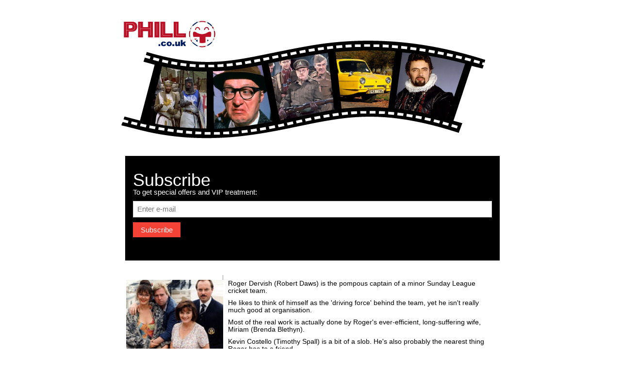

--- FILE ---
content_type: text/html
request_url: https://www.phill.co.uk/comedy/edge/index.html
body_size: 2585
content:
<!DOCTYPE html PUBLIC "-//W3C//DTD XHTML 1.0 Transitional//EN"    "http://www.w3.org/TR/xhtml1/DTD/xhtml1-transitional.dtd"><html xmlns="http://www.w3.org/1999/xhtml"><head><link rel="stylesheet" href="/film.css"><meta content="text/html;charset=iso-8859-1" http-equiv="content-type" /><title>Outside Edge (Summary)</title><meta http-equiv="description" content="Outside Edge (Summary)" /><meta http-equiv="keywords" content="British TV Comedy, TV Comedy Resources, Outside Edge, Robert Daws, Brenda Blethyn, Timothy Spall, Josie Lawrence, Denis Lill, Ben Daniels, Roger Dervish, Miriam Dervish, Richard Harris, 1994, summary, cast, writer, producer, director, DVD, TV, television, situation, comedy, sitcom, britcom" /><meta http-equiv="design" content="Philip Hill" /><meta http-equiv="author" content="Philip Hill" /><meta http-equiv="created" content="3 JUN 1998" /><meta http-equiv="modified" content="23 NOV 2010" /><link rel="stylesheet" href="../../styles/cs101218.css" type="text/css" /></head><body><div id="newwrapper"><a id="top"></a><a href="/"><img src="/phill-logo.jpg"></a><!-- Subscribe section --><div class="flm-container flm-black flm-padding-32"><h1>Subscribe</h1><p>To get special offers and VIP treatment:</p><p><input class="flm-input flm-border" type="text" placeholder="Enter e-mail" style="width:100%"></p><button type="button" class="flm-button flm-red flm-margin-bottom">Subscribe</button></div><div style="clear:both;"></div><div id="pagewrapper" title=""><div id="main" title=""><div id="leftpanel" title=""><div class="imagebox" title="" style="background-image: url(edge01.jpg);">&nbsp;</div><div id="progmenu" title=""><ul class="tinybold"><li>Summary</li><li><a href="cast.html">Cast</a></li><li><a href="prod.html">Production</a></li><li><a href="list.html">Episodes</a></li><li><a href="https://www.amazon.co.uk/gp/search?ie=UTF8&amp;keywords=Outside Edge&amp;tag=tvcomres-21&amp;index=dvd&amp;linkCode=ur2&amp;camp=1634&amp;creative=6738">DVDs</a><img src="http://www.assoc-amazon.co.uk/e/ir?t=tvcomres-21&amp;l=ur2&amp;o=2" width="1" height="1" border="0" alt="" style="border:none !important; margin:0px !important;" /></li><li><a href="more.html">More</a></li></ul></div><p style="margin-top: 10px; margin-bottom: 5px;" class="tinybold">Comedy A-Z Pages:</p><div id="azmenu" title=""><table style="width: 100%;" id="atoz" summary="A-Z menu" border="1" cellpadding="6" cellspacing="0"><tbody><tr><td style="text-align: center; vertical-align: middle; width: 13%;"><a href="../a.html"><span class="menuitem">A</span></a></td><td style="text-align: center; vertical-align: middle; width: 13%;"><a href="../b.html"><span class="menuitem">B</span></a></td><td style="text-align: center; vertical-align: middle; width: 12%;"><a href="../c.html"><span class="menuitem">C</span></a></td><td style="text-align: center; vertical-align: middle; width: 12%;"><a href="../d.html"><span class="menuitem">D</span></a></td><td style="text-align: center; vertical-align: middle; width: 12%;"><a href="../e.html"><span class="menuitem">E</span></a></td><td style="text-align: center; vertical-align: middle; width: 12%;"><a href="../f.html"><span class="menuitem">F</span></a></td><td style="text-align: center; vertical-align: middle; width: 13%;"><a href="../g.html"><span class="menuitem">G</span></a></td><td style="text-align: center; vertical-align: middle; width: 13%;"><a href="../h.html"><span class="menuitem">H</span></a></td></tr><tr><td style="text-align: center; vertical-align: middle;"><a href="../i.html"><span class="menuitem">I</span></a></td><td style="text-align: center; vertical-align: middle;"><a href="../j.html"><span class="menuitem">J</span></a></td><td style="text-align: center; vertical-align: middle;"><a href="../k.html"><span class="menuitem">K</span></a></td><td style="text-align: center; vertical-align: middle;"><a href="../l.html"><span class="menuitem">L</span></a></td><td style="text-align: center; vertical-align: middle;"><a href="../m.html"><span class="menuitem">M</span></a></td><td style="text-align: center; vertical-align: middle;"><a href="../n.html"><span class="menuitem">N</span></a></td><td style="text-align: center; vertical-align: middle;"><a href="../o.html"><span class="menuitem">O</span></a></td><td style="text-align: center; vertical-align: middle;"><a href="../p.html"><span class="menuitem">P</span></a></td></tr><tr><td style="text-align: center; vertical-align: middle;"><a href="../q.html"><span class="menuitem">Q</span></a></td><td style="text-align: center; vertical-align: middle;"><a href="../r.html"><span class="menuitem">R</span></a></td><td style="text-align: center; vertical-align: middle;"><a href="../s.html"><span class="menuitem">S</span></a></td><td style="text-align: center; vertical-align: middle;"><a href="../t.html"><span class="menuitem">T</span></a></td><td style="text-align: center; vertical-align: middle;"><a href="../u.html"><span class="menuitem">U</span></a></td><td style="text-align: center; vertical-align: middle;"><a href="../v.html"><span class="menuitem">V</span></a></td><td style="text-align: center; vertical-align: middle;"><a href="../w.html"><span class="menuitem">W</span></a></td><td style="text-align: center; vertical-align: middle;"><a href="../y.html"><span class="menuitem">Y</span></a></td></tr></tbody></table></div></div><div id="details" title=""><p class="small">Roger Dervish (Robert Daws) is the pompous captain of a minor Sunday League cricket team.</p><p class="small">He likes to think of himself as the 'driving force' behind the team, yet he isn't really much good at organisation.</p><p class="small">Most of the real work is actually done by Roger's  ever-efficient, long-suffering wife, Miriam (Brenda Blethyn).</p><p class="small">Kevin Costello (Timothy Spall) is a bit of a slob. He's also probably the nearest thing Roger has to a friend.</p><p class="small">Kevin is married to the lovely Maggie (Josie Lawrence), a very outgoing, affectionate woman. She adores Kevin and has a seemingly insatiable appetite for sex (as long as it's with Kevin).</p><p class="small"><i> This programme was based on Richard Harris's stage play, which had previously been televised in 1982 (with Paul Eddington as Roger, Prunella Scales as Miriam, Jonathan Lynn as Kevin and Maureen Lipman as Maggie). </i> </p><p style="margin-top: 20px;" class="small"><b>Series:</b> 3<br /><b>Episodes:</b> 22<br /><b>Transmitted:</b> 1994-1996<br /><b>Channel:</b> ITV</p><p class="small"><b>Central Television</b></p></div></div><div style="clear:both;"></div><div id="pagefooter" title=""></div><footer class="flm-padding-64 flm-light-grey flm-small flm-center" id="footer"><div class="flm-row-padding"><div class="flm-col s4"><h4>Contact</h4><p>Questions? Go ahead.</p><form action="/action_page.php" target="_blank"><p><input class="flm-input flm-border" type="text" placeholder="Name" name="Name" required></p><p><input class="flm-input flm-border" type="text" placeholder="Email" name="Email" required></p><p><input class="flm-input flm-border" type="text" placeholder="Subject" name="Subject" required></p><p><input class="flm-input flm-border" type="text" placeholder="Message" name="Message" required></p><button type="submit" class="flm-button flm-block flm-black">Send</button></form></div><div class="flm-col s4"><h4>About</h4><ul style="list-style-type: none; margin: 0; padding: 0;"><li><a href="/">Home</a></li><li><a href="/comedy/abfab/index.html">Absolutely Fabulous</a></li><li><a href="/comedy/onefoot/">One Foot on The Grave</a></li><li> <a href="/comedy/vicar/">The Vicar of Dibley</a></li><li> <a href="/comedy/ted/index.html">Father Ted</a></li><li> <a href="/comedy/fools/">Only Fools and Horses</a></li><li> <a href="/comedy/young/">The Young Ones</a></li><li> <a href="/comedy/fawlty/">Fawlty Towers</a></li><li> <a href="/comedy/adder/index.html">The Black Adder</a></li><li><a href="/comedy/royle/">The Royle Family</a></li></ul></div><div class="flm-col s4 flm-justify"><h4>Address</h4><p><address>  48 Glasgow Road, <br>Kilsyth, <br>Glasgow, <br> G65 9AD,<br> United Kingdom</address></p><br><i class="fa fa-facebook-official flm-hover-opacity flm-large"></i><i class="fa fa-instagram flm-hover-opacity flm-large"></i><i class="fa fa-snapchat flm-hover-opacity flm-large"></i><i class="fa fa-pinterest-p flm-hover-opacity flm-large"></i><i class="fa fa-twitter flm-hover-opacity flm-large"></i><i class="fa fa-linkedin flm-hover-opacity flm-large"></i></div></div></footer><div class="flm-black flm-center" style="padding:10px 0;">Copyright 2017 phill.co.uk</div></div><script defer src="https://static.cloudflareinsights.com/beacon.min.js/vcd15cbe7772f49c399c6a5babf22c1241717689176015" integrity="sha512-ZpsOmlRQV6y907TI0dKBHq9Md29nnaEIPlkf84rnaERnq6zvWvPUqr2ft8M1aS28oN72PdrCzSjY4U6VaAw1EQ==" data-cf-beacon='{"version":"2024.11.0","token":"ce13c226ccea41f3be2669dc7c54501e","r":1,"server_timing":{"name":{"cfCacheStatus":true,"cfEdge":true,"cfExtPri":true,"cfL4":true,"cfOrigin":true,"cfSpeedBrain":true},"location_startswith":null}}' crossorigin="anonymous"></script>
</body></html>